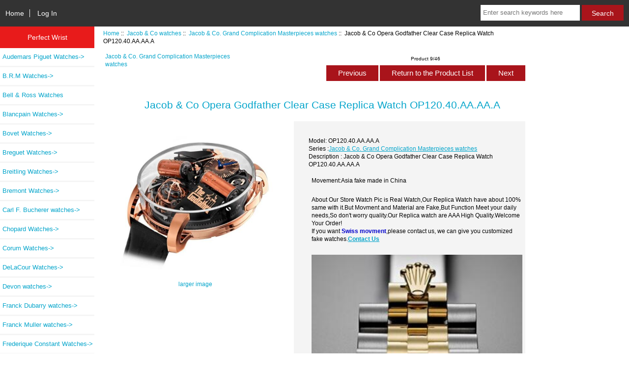

--- FILE ---
content_type: text/html; charset=utf-8
request_url: https://www.perfectwrist.ru/jacob-co-opera-godfather-clear-case-replica-watch-op12040aaaaa-p-11732.html
body_size: 8171
content:
<!DOCTYPE html>
<html dir="ltr" lang="en">
  <head>
  <meta charset="utf-8">
  <title>Jacob & Co Opera Godfather Clear Case Replica Watch OP120.40.AA.AA.A [OP120.40.AA.AA.A] : Perfect Wrist- High Quality Replica Watches For Sale Fake Watches - Perfectwrist.ru</title>
  <meta name="keywords" content="Jacob & Co Opera Godfather Clear Case Replica Watch OP120.40.AA.AA.A [OP120.40.AA.AA.A] Audemars Piguet Watches Rado Watches Hublot Watches Richard Mille Watches DeLaCour Watches Urwerk Watches Ulysse Nardin Watches Chopard Watches Patek Philippe Watches Tonino Lamborghini Watches Graham Watches Zenith Watches B.R.M Watches Breguet Watches Bell & Ross Watches Blancpain Watches Maurice Lacroix watches Breitling Watches U-Boat Watches Greubel Forsey watches Harry Winston watches Girard-Perregaux watches Longines watches Jacob & Co watches Franck Dubarry watches HYT watches Devon watches Porsche Design Watches Carl F. Bucherer watches Corum Watches Romain Jerome Watches Oris watches Franck Muller watches MB & F watches Grand Seiko Watches Bremont Watches Rebellion watches TUDOR Watches Rolex Watches Payment Glashuette Original Watches Versace Watches Parmigiani Watches Movado Watches Bovet Watches Frederique Constant Watches Perfect wrist replica fake watches made China" />
  <meta name="description" content="Perfect Wrist- High Quality Replica Watches For Sale Fake Watches - Perfectwrist.ru Jacob & Co Opera Godfather Clear Case Replica Watch OP120.40.AA.AA.A [OP120.40.AA.AA.A] - Reference: OP120.40.AA.AA.A Case size: 47mm Movement: Manual Caliber: JCFM08, In-house Power reserve: 42 hours Dial color: Black Case size: 47mm Case material: Rose Gold, Sapphire Case back: Closed Strap material: Alligator Strap color: Black Buckle type: Folding Clasp " />
  <meta http-equiv="Access-Control-Allow-Origin" content="*">


  <meta name="viewport" content="width=device-width, initial-scale=1, user-scalable=yes"/>


  <base href="https://www.perfectwrist.ru/" />
  <link rel="canonical" href="https://www.perfectwrist.ru/jacob-co-opera-godfather-clear-case-replica-watch-op12040aaaaa-p-11732.html" />

<link rel="stylesheet" type="text/css" href="includes/templates/responsive_classic/css/stylesheet.css" />
<link rel="stylesheet" type="text/css" href="includes/templates/responsive_classic/css/stylesheet_colors.css" />
<link rel="stylesheet" type="text/css" href="includes/templates/responsive_classic/css/stylesheet_css_buttons.css" />
<link rel="stylesheet" type="text/css" media="print" href="includes/templates/responsive_classic/css/print_stylesheet.css" />

<script type="text/javascript">window.jQuery || document.write(unescape('%3Cscript type="text/javascript" src="https://code.jquery.com/jquery-3.3.1.min.js" integrity="sha256-FgpCb/KJQlLNfOu91ta32o/NMZxltwRo8QtmkMRdAu8=" crossorigin="anonymous"%3E%3C/script%3E'));</script>
<script type="text/javascript">window.jQuery || document.write(unescape('%3Cscript type="text/javascript" src="includes/templates/responsive_classic/jscript/jquery.min.js"%3E%3C/script%3E'));</script>
<script type="text/javascript">window.jQuery || document.write(unescape('%3Cscript type="text/javascript" src="includes/templates/template_default/jscript/jquery.min.js"%3E%3C/script%3E'));</script>

<script type="text/javascript" src="includes/templates/responsive_classic/jscript/jscript_matchHeight-min.js"></script>
<script type="text/javascript" src="includes/modules/pages/product_info/jscript_textarea_counter.js"></script>
<script>
if (typeof zcJS == "undefined" || !zcJS) {
  window.zcJS = { name: 'zcJS', version: '0.1.0.0' };
}

zcJS.ajax = function (options) {
  options.url = options.url.replace("&amp;", unescape("&amp;"));
  var deferred = jQuery.Deferred(function (d) {
      var securityToken = '383e6b5014942050ae7b4af7405c1159';
      var defaults = {
          cache: false,
          type: 'POST',
          traditional: true,
          dataType: 'json',
          timeout: 5000,
          data: jQuery.extend(true,{
            securityToken: securityToken
        }, options.data)
      },
      settings = jQuery.extend(true, {}, defaults, options);
      if (typeof(console.log) == 'function') {
          console.log( settings );
      }

      d.done(settings.success);
      d.fail(settings.error);
      d.done(settings.complete);
      var jqXHRSettings = jQuery.extend(true, {}, settings, {
          success: function (response, textStatus, jqXHR) {
            d.resolve(response, textStatus, jqXHR);
          },
          error: function (jqXHR, textStatus, errorThrown) {
              if (window.console) {
                if (typeof(console.log) == 'function') {
                  console.log(jqXHR);
                }
              }
              d.reject(jqXHR, textStatus, errorThrown);
          },
          complete: d.resolve
      });
      jQuery.ajax(jqXHRSettings);
   }).fail(function(jqXHR, textStatus, errorThrown) {
   var response = jqXHR.getResponseHeader('status');
   var responseHtml = jqXHR.responseText;
   var contentType = jqXHR.getResponseHeader("content-type");
   switch (response)
     {
       case '403 Forbidden':
         var jsonResponse = JSON.parse(jqXHR.responseText);
         var errorType = jsonResponse.errorType;
         switch (errorType)
         {
           case 'ADMIN_BLOCK_WARNING':
           break;
           case 'AUTH_ERROR':
           break;
           case 'SECURITY_TOKEN':
           break;

           default:
             alert('An Internal Error of type '+errorType+' was received while processing an ajax call. The action you requested could not be completed.');
         }
       break;
       default:
        if (jqXHR.status === 200) {
            if (contentType.toLowerCase().indexOf("text/html") >= 0) {
                document.open();
                document.write(responseHtml);
                document.close();
            }
         }
     }
   });

  var promise = deferred.promise();
  return promise;
};
zcJS.timer = function (options) {
  var defaults = {
    interval: 10000,
    startEvent: null,
    intervalEvent: null,
    stopEvent: null

},
  settings = jQuery.extend(true, {}, defaults, options);

  var enabled = new Boolean(false);
  var timerId = 0;
  var mySelf;
  this.Start = function()
  {
      this.enabled = new Boolean(true);

      mySelf = this;
      mySelf.settings = settings;
      if (mySelf.enabled)
      {
          mySelf.timerId = setInterval(
          function()
          {
              if (mySelf.settings.intervalEvent)
              {
                mySelf.settings.intervalEvent(mySelf);
              }
          }, mySelf.settings.interval);
          if (mySelf.settings.startEvent)
          {
            mySelf.settings.startEvent(mySelf);
          }
      }
  };
  this.Stop = function()
  {
    mySelf.enabled = new Boolean(false);
    clearInterval(mySelf.timerId);
    if (mySelf.settings.stopEvent)
    {
      mySelf.settings.stopEvent(mySelf);
    }
  };
};

</script>


<script type="text/javascript">

(function($) {
$(document).ready(function() {

$('#contentMainWrapper').addClass('onerow-fluid');
 $('#mainWrapper').css({
     'max-width': '100%',
     'margin': 'auto'
 });
 $('#headerWrapper').css({
     'max-width': '100%',
     'margin': 'auto'
 });
 $('#navSuppWrapper').css({
     'max-width': '100%',
     'margin': 'auto'
 });


$('.leftBoxContainer').css('width', '');
$('.rightBoxContainer').css('width', '');
$('#mainWrapper').css('margin', 'auto');

$('a[href="#top"]').click(function(){
$('html, body').animate({scrollTop:0}, 'slow');
return false;
});

$(".categoryListBoxContents").click(function() {
window.location = $(this).find("a").attr("href"); 
return false;
});

$('.centeredContent').matchHeight();
$('.specialsListBoxContents').matchHeight();
$('.centerBoxContentsAlsoPurch').matchHeight();
$('.categoryListBoxContents').matchHeight();

$('.no-fouc').removeClass('no-fouc');
});

}) (jQuery);

</script>

<script type="text/javascript">
function popupWindow(url) {
  window.open(url,'popupWindow','toolbar=no,location=no,directories=no,status=no,menubar=no,scrollbars=no,resizable=yes,copyhistory=no,width=100,height=100,screenX=150,screenY=150,top=150,left=150')
}
function popupWindowPrice(url) {
  window.open(url,'popupWindow','toolbar=no,location=no,directories=no,status=no,menubar=no,scrollbars=yes,resizable=yes,copyhistory=no,width=600,height=400,screenX=150,screenY=150,top=150,left=150')
}
</script>

<link rel="stylesheet" type="text/css" href="includes/templates/responsive_classic/css/responsive.css" /><link rel="stylesheet" type="text/css" href="includes/templates/responsive_classic/css/responsive_default.css" />  <script type="text/javascript">document.documentElement.className = 'no-fouc';</script>
  <link rel="stylesheet" type="text/css" href="https://maxcdn.bootstrapcdn.com/font-awesome/4.7.0/css/font-awesome.min.css" />
</head>


<body id="productinfoBody">



<div id="mainWrapper">



<!--bof-header logo and navigation display-->

<div id="headerWrapper">

<!--bof navigation display-->
<div id="navMainWrapper" class="group onerow-fluid">

<div id="navMain">
  <ul class="back">
    <li><a href="https://www.perfectwrist.ru/">Home</a></li>
    <li class="last"><a href="https://www.perfectwrist.ru/index.php?main_page=login">Log In</a></li>

  </ul>
<div id="navMainSearch" class="forward"><form name="quick_find_header" action="https://www.perfectwrist.ru/index.php?main_page=advanced_search_result" method="get"><input type="hidden" name="main_page" value="advanced_search_result" /><input type="hidden" name="search_in_description" value="1" /><input type="text" name="keyword" size="6" maxlength="30" style="width: 100px" placeholder="Enter search keywords here" aria-label="Enter search keywords here"  />&nbsp;<input class="cssButton submit_button button  button_search" onmouseover="this.className='cssButtonHover  button_search button_searchHover'" onmouseout="this.className='cssButton submit_button button  button_search'" type="submit" value="Search" /></form></div>
</div>
</div>
<!--eof navigation display-->


<!--bof branding display-->


<!--eof branding display-->
<!--eof header logo and navigation display-->


<!--bof optional categories tabs navigation display-->

<!--eof optional categories tabs navigation display-->

<!--bof header ezpage links-->
<!--eof header ezpage links-->
</div>


<div id="contentMainWrapper">

  <div class="col150">
<!--// bof: categories //-->
<div class="leftBoxContainer" id="categories" style="width: 200px">
<h3 class="leftBoxHeading" id="categoriesHeading">Perfect Wrist</h3>
<div id="categoriesContent" class="sideBoxContent"><ul class="list-links">
<li><a class="category-top" href="https://www.perfectwrist.ru/audemars-piguet-watches-c-1.html">Audemars Piguet Watches-&gt;</a></li>
<li><a class="category-top" href="https://www.perfectwrist.ru/brm-watches-c-167.html">B.R.M Watches-&gt;</a></li>
<li><a class="category-top" href="https://www.perfectwrist.ru/bell-ross-watches-c-187.html">Bell & Ross Watches</a></li>
<li><a class="category-top" href="https://www.perfectwrist.ru/blancpain-watches-c-192.html">Blancpain Watches-&gt;</a></li>
<li><a class="category-top" href="https://www.perfectwrist.ru/bovet-watches-c-479.html">Bovet Watches-&gt;</a></li>
<li><a class="category-top" href="https://www.perfectwrist.ru/breguet-watches-c-178.html">Breguet Watches-&gt;</a></li>
<li><a class="category-top" href="https://www.perfectwrist.ru/breitling-watches-c-206.html">Breitling Watches-&gt;</a></li>
<li><a class="category-top" href="https://www.perfectwrist.ru/bremont-watches-c-395.html">Bremont Watches-&gt;</a></li>
<li><a class="category-top" href="https://www.perfectwrist.ru/carl-f-bucherer-watches-c-338.html">Carl F. Bucherer watches-&gt;</a></li>
<li><a class="category-top" href="https://www.perfectwrist.ru/chopard-watches-c-126.html">Chopard Watches-&gt;</a></li>
<li><a class="category-top" href="https://www.perfectwrist.ru/corum-watches-c-349.html">Corum Watches-&gt;</a></li>
<li><a class="category-top" href="https://www.perfectwrist.ru/delacour-watches-c-117.html">DeLaCour Watches-&gt;</a></li>
<li><a class="category-top" href="https://www.perfectwrist.ru/devon-watches-c-317.html">Devon watches-&gt;</a></li>
<li><a class="category-top" href="https://www.perfectwrist.ru/franck-dubarry-watches-c-294.html">Franck Dubarry watches-&gt;</a></li>
<li><a class="category-top" href="https://www.perfectwrist.ru/franck-muller-watches-c-381.html">Franck Muller watches-&gt;</a></li>
<li><a class="category-top" href="https://www.perfectwrist.ru/frederique-constant-watches-c-503.html">Frederique Constant Watches-&gt;</a></li>
<li><a class="category-top" href="https://www.perfectwrist.ru/girardperregaux-watches-c-251.html">Girard-Perregaux  watches-&gt;</a></li>
<li><a class="category-top" href="https://www.perfectwrist.ru/glashuette-original-watches-c-437.html">Glashuette Original Watches-&gt;</a></li>
<li><a class="category-top" href="https://www.perfectwrist.ru/graham-watches-c-156.html">Graham Watches-&gt;</a></li>
<li><a class="category-top" href="https://www.perfectwrist.ru/grand-seiko-watches-c-390.html">Grand Seiko Watches-&gt;</a></li>
<li><a class="category-top" href="https://www.perfectwrist.ru/greubel-forsey-watches-c-226.html">Greubel Forsey watches</a></li>
<li><a class="category-top" href="https://www.perfectwrist.ru/harry-winston-watches-c-227.html">Harry Winston watches-&gt;</a></li>
<li><a class="category-top" href="https://www.perfectwrist.ru/hublot-watches-c-28.html">Hublot Watches-&gt;</a></li>
<li><a class="category-top" href="https://www.perfectwrist.ru/hyt-watches-c-298.html">HYT watches-&gt;</a></li>
<li><a class="category-top" href="https://www.perfectwrist.ru/jacob-co-watches-c-287.html"><span class="category-subs-parent">Jacob & Co watches</span>-&gt;</a></li>
<li><a class="category-products" href="https://www.perfectwrist.ru/jacob-co-specialities-watches-c-287_291.html">&nbsp;&nbsp;|_&nbsp;Jacob & Co Specialities watches</a></li>
<li><a class="category-products" href="https://www.perfectwrist.ru/jacob-co-watches-creative-collection-c-287_288.html">&nbsp;&nbsp;|_&nbsp;Jacob & Co watches Creative Collection</a></li>
<li><a class="category-products" href="https://www.perfectwrist.ru/jacob-co-watches-epic-collection-c-287_289.html">&nbsp;&nbsp;|_&nbsp;Jacob & Co watches Epic Collection</a></li>
<li><a class="category-products" href="https://www.perfectwrist.ru/jacob-co-watches-mechanical-complications-c-287_290.html">&nbsp;&nbsp;|_&nbsp;Jacob & Co watches Mechanical Complications</a></li>
<li><a class="category-products" href="https://www.perfectwrist.ru/jacob-co-astronomia-tourbillon-watches-c-287_518.html">&nbsp;&nbsp;|_&nbsp;Jacob & Co. Astronomia Tourbillon Watches</a></li>
<li><a class="category-products" href="https://www.perfectwrist.ru/jacob-co-grand-complication-masterpieces-watches-c-287_417.html"><span class="category-subs-selected">&nbsp;&nbsp;|_&nbsp;Jacob & Co. Grand Complication Masterpieces watches</span></a></li>
<li><a class="category-products" href="https://www.perfectwrist.ru/jacob-and-co-brilliant-art-d%C3%A9co-watches-c-287_525.html">&nbsp;&nbsp;|_&nbsp;Jacob and Co. Brilliant Art Déco Watches</a></li>
<li><a class="category-products" href="https://www.perfectwrist.ru/jacob-and-co-brilliant-flying-tourbillon-watches-c-287_531.html">&nbsp;&nbsp;|_&nbsp;Jacob and Co. Brilliant Flying Tourbillon Watches</a></li>
<li><a class="category-products" href="https://www.perfectwrist.ru/jacob-and-co-brilliant-full-baguette-watches-c-287_532.html">&nbsp;&nbsp;|_&nbsp;Jacob and Co. Brilliant Full Baguette Watches</a></li>
<li><a class="category-products" href="https://www.perfectwrist.ru/jacob-and-co-brilliant-mystery-watches-c-287_530.html">&nbsp;&nbsp;|_&nbsp;Jacob and Co. Brilliant Mystery Watches</a></li>
<li><a class="category-products" href="https://www.perfectwrist.ru/jacob-and-co-brilliant-pav%C3%A9-watches-c-287_523.html">&nbsp;&nbsp;|_&nbsp;Jacob and Co. Brilliant Pavé Watches</a></li>
<li><a class="category-products" href="https://www.perfectwrist.ru/jacob-and-co-brilliant-rainbow-watches-c-287_529.html">&nbsp;&nbsp;|_&nbsp;Jacob and Co. Brilliant Rainbow Watches</a></li>
<li><a class="category-products" href="https://www.perfectwrist.ru/jacob-and-co-brilliant-skeleton-baguette-watches-c-287_527.html">&nbsp;&nbsp;|_&nbsp;Jacob and Co. Brilliant Skeleton Baguette Watches</a></li>
<li><a class="category-products" href="https://www.perfectwrist.ru/jacob-and-co-brilliant-skeleton-jewelry-watches-c-287_528.html">&nbsp;&nbsp;|_&nbsp;Jacob and Co. Brilliant Skeleton Jewelry Watches</a></li>
<li><a class="category-products" href="https://www.perfectwrist.ru/jacob-and-co-brilliant-skeleton-northern-lights-watches-c-287_526.html">&nbsp;&nbsp;|_&nbsp;Jacob and Co. Brilliant Skeleton Northern Lights Watches</a></li>
<li><a class="category-products" href="https://www.perfectwrist.ru/jacob-and-co-brilliant-watch-pendant-watches-c-287_524.html">&nbsp;&nbsp;|_&nbsp;Jacob and Co. Brilliant Watch Pendant Watches</a></li>
<li><a class="category-products" href="https://www.perfectwrist.ru/jacob-and-co-bugatti-chiron-sapphire-crystal-watches-c-287_541.html">&nbsp;&nbsp;|_&nbsp;Jacob and Co. Bugatti Chiron Sapphire Crystal Watches</a></li>
<li><a class="category-products" href="https://www.perfectwrist.ru/jacob-and-co-bugatti-chiron-tourbillon-baguette-watches-c-287_542.html">&nbsp;&nbsp;|_&nbsp;Jacob and Co. Bugatti Chiron Tourbillon Baguette Watches</a></li>
<li><a class="category-products" href="https://www.perfectwrist.ru/jacob-and-co-bugatti-chiron-tourbillon-watches-c-287_543.html">&nbsp;&nbsp;|_&nbsp;Jacob and Co. Bugatti Chiron Tourbillon Watches</a></li>
<li><a class="category-products" href="https://www.perfectwrist.ru/jacob-and-co-bugatti-twin-turbo-watches-c-287_545.html">&nbsp;&nbsp;|_&nbsp;Jacob and Co. Bugatti Twin Turbo Watches</a></li>
<li><a class="category-products" href="https://www.perfectwrist.ru/jacob-and-co-caviar-tourbillon-watches-c-287_548.html">&nbsp;&nbsp;|_&nbsp;Jacob and Co. Caviar Tourbillon Watches</a></li>
<li><a class="category-products" href="https://www.perfectwrist.ru/jacob-and-co-epic-x-chrono-watches-c-287_534.html">&nbsp;&nbsp;|_&nbsp;Jacob and Co. Epic X Chrono Watches</a></li>
<li><a class="category-products" href="https://www.perfectwrist.ru/jacob-and-co-epic-x-tourbillon-baguette-watches-c-287_535.html">&nbsp;&nbsp;|_&nbsp;Jacob and Co. Epic X Tourbillon Baguette Watches</a></li>
<li><a class="category-products" href="https://www.perfectwrist.ru/jacob-and-co-epic-x-watches-c-287_536.html">&nbsp;&nbsp;|_&nbsp;Jacob and Co. Epic X Watches</a></li>
<li><a class="category-products" href="https://www.perfectwrist.ru/jacob-and-co-fleurs-de-jardin-watches-c-287_533.html">&nbsp;&nbsp;|_&nbsp;Jacob and Co. Fleurs De Jardin Watches</a></li>
<li><a class="category-products" href="https://www.perfectwrist.ru/jacob-and-co-ghost-watches-c-287_520.html">&nbsp;&nbsp;|_&nbsp;Jacob and Co. Ghost Watches</a></li>
<li><a class="category-products" href="https://www.perfectwrist.ru/jacob-and-co-gotham-city-watches-c-287_544.html">&nbsp;&nbsp;|_&nbsp;Jacob and Co. Gotham City Watches</a></li>
<li><a class="category-products" href="https://www.perfectwrist.ru/jacob-and-co-iconic-watches-c-287_519.html">&nbsp;&nbsp;|_&nbsp;Jacob and Co. Iconic Watches</a></li>
<li><a class="category-products" href="https://www.perfectwrist.ru/jacob-and-co-jean-bugatti-watches-c-287_546.html">&nbsp;&nbsp;|_&nbsp;Jacob and Co. Jean Bugatti Watches</a></li>
<li><a class="category-products" href="https://www.perfectwrist.ru/jacob-and-co-quenttin-watches-c-287_521.html">&nbsp;&nbsp;|_&nbsp;Jacob and Co. Quenttin Watches</a></li>
<li><a class="category-products" href="https://www.perfectwrist.ru/jacob-and-co-rasputin-tourbillon-watches-c-287_547.html">&nbsp;&nbsp;|_&nbsp;Jacob and Co. Rasputin Tourbillon Watches</a></li>
<li><a class="category-products" href="https://www.perfectwrist.ru/jacob-and-co-the-mystery-watches-c-287_549.html">&nbsp;&nbsp;|_&nbsp;Jacob and Co. The Mystery Watches</a></li>
<li><a class="category-products" href="https://www.perfectwrist.ru/jacob-and-co-x-johan-ernst-nilson-watches-c-287_537.html">&nbsp;&nbsp;|_&nbsp;Jacob and Co. X Johan Ernst Nilson Watches</a></li>
<li><a class="category-products" href="https://www.perfectwrist.ru/jacob-and-co-x-khabib-nurmagomedov-watches-c-287_540.html">&nbsp;&nbsp;|_&nbsp;Jacob and Co. X Khabib Nurmagomedov Watches</a></li>
<li><a class="category-products" href="https://www.perfectwrist.ru/jacob-and-co-x-lionel-messi-watches-c-287_539.html">&nbsp;&nbsp;|_&nbsp;Jacob and Co. X Lionel Messi Watches</a></li>
<li><a class="category-products" href="https://www.perfectwrist.ru/jacob-and-co-x-luis-figo-watches-c-287_538.html">&nbsp;&nbsp;|_&nbsp;Jacob and Co. X Luis Figo Watches</a></li>
<li><a class="category-products" href="https://www.perfectwrist.ru/jacob-and-co-x-supreme-watches-c-287_522.html">&nbsp;&nbsp;|_&nbsp;Jacob and Co. X Supreme Watches</a></li>
<li><a class="category-top" href="https://www.perfectwrist.ru/longines-watches-c-272.html">Longines watches-&gt;</a></li>
<li><a class="category-top" href="https://www.perfectwrist.ru/maurice-lacroix-watches-c-199.html">Maurice Lacroix watches-&gt;</a></li>
<li><a class="category-top" href="https://www.perfectwrist.ru/mb-f-watches-c-387.html">MB & F watches-&gt;</a></li>
<li><a class="category-top" href="https://www.perfectwrist.ru/movado-watches-c-451.html">Movado Watches-&gt;</a></li>
<li><a class="category-top" href="https://www.perfectwrist.ru/oris-watches-c-366.html">Oris watches-&gt;</a></li>
<li><a class="category-top" href="https://www.perfectwrist.ru/parmigiani-watches-c-447.html">Parmigiani Watches-&gt;</a></li>
<li><a class="category-top" href="https://www.perfectwrist.ru/patek-philippe-watches-c-149.html">Patek Philippe Watches-&gt;</a></li>
<li><a class="category-top" href="https://www.perfectwrist.ru/payment-c-432.html">Payment</a></li>
<li><a class="category-top" href="https://www.perfectwrist.ru/porsche-design-watches-c-320.html">Porsche Design Watches-&gt;</a></li>
<li><a class="category-top" href="https://www.perfectwrist.ru/rado-watches-c-10.html">Rado Watches-&gt;</a></li>
<li><a class="category-top" href="https://www.perfectwrist.ru/rebellion-watches-c-412.html">Rebellion watches-&gt;</a></li>
<li><a class="category-top" href="https://www.perfectwrist.ru/richard-mille-watches-c-58.html">Richard Mille Watches-&gt;</a></li>
<li><a class="category-top" href="https://www.perfectwrist.ru/rolex-watches-c-425.html">Rolex Watches-&gt;</a></li>
<li><a class="category-top" href="https://www.perfectwrist.ru/romain-jerome-watches-c-360.html">Romain Jerome Watches-&gt;</a></li>
<li><a class="category-top" href="https://www.perfectwrist.ru/tonino-lamborghini-watches-c-155.html">Tonino Lamborghini Watches</a></li>
<li><a class="category-top" href="https://www.perfectwrist.ru/tudor-watches-c-418.html">TUDOR Watches-&gt;</a></li>
<li><a class="category-top" href="https://www.perfectwrist.ru/uboat-watches-c-219.html">U-Boat Watches-&gt;</a></li>
<li><a class="category-top" href="https://www.perfectwrist.ru/ulysse-nardin-watches-c-122.html">Ulysse Nardin Watches-&gt;</a></li>
<li><a class="category-top" href="https://www.perfectwrist.ru/urwerk-watches-c-120.html">Urwerk Watches</a></li>
<li><a class="category-top" href="https://www.perfectwrist.ru/versace-watches-c-444.html">Versace Watches-&gt;</a></li>
<li><a class="category-top" href="https://www.perfectwrist.ru/zenith-watches-c-159.html">Zenith Watches-&gt;</a></li>
</ul></div></div>
<!--// eof: categories //-->

  </div>


  <div class="col670">

<!-- bof  breadcrumb -->
    <div id="navBreadCrumb">  <a href="https://www.perfectwrist.ru/">Home</a>&nbsp;::&nbsp;
  <a href="https://www.perfectwrist.ru/jacob-co-watches-c-287.html">Jacob & Co watches</a>&nbsp;::&nbsp;
  <a href="https://www.perfectwrist.ru/jacob-co-grand-complication-masterpieces-watches-c-287_417.html">Jacob & Co. Grand Complication Masterpieces watches</a>&nbsp;::&nbsp;
Jacob & Co Opera Godfather Clear Case Replica Watch OP120.40.AA.AA.A
</div>
<!-- eof breadcrumb -->


<!-- bof upload alerts -->
<!-- eof upload alerts -->

<style type="text/css">
<!--
.STYLE1 {font-weight: bold}
.STYLE2 {
	color: #0000CC;
	font-weight: bold;
}
-->
</style>

<div class="centerColumn" id="productGeneral">

<!--bof Form start-->
<form name="cart_quantity" action="https://www.perfectwrist.ru/jacob-co-opera-godfather-clear-case-replica-watch-op12040aaaaa-p-11732.html?action=add_product" method="post" enctype="multipart/form-data"><input type="hidden" name="securityToken" value="383e6b5014942050ae7b4af7405c1159" />
<!--eof Form start-->


<!--bof Category Icon -->

<div id="categoryIcon" class="categoryIcon alignLeft"><a href="https://www.perfectwrist.ru/jacob-co-grand-complication-masterpieces-watches-c-287_417.html">Jacob & Co. Grand Complication Masterpieces watches</a></div>
<!--eof Category Icon -->

<!--bof Prev/Next top position -->
<div class="navNextPrevWrapper centeredContent">
<p class="navNextPrevCounter">Product 9/46</p>
<div class="navNextPrevList"><a href="https://www.perfectwrist.ru/jacob-co-oil-pump-replica-watch-oi100aaaaa-p-11748.html"><span class="cssButton normal_button button  button_prev" onmouseover="this.className='cssButtonHover normal_button button  button_prev button_prevHover'" onmouseout="this.className='cssButton normal_button button  button_prev'">&nbsp;Previous&nbsp;</span></a></div>
<div class="navNextPrevList"><a href="https://www.perfectwrist.ru/jacob-co-grand-complication-masterpieces-watches-c-287_417.html"><span class="cssButton normal_button button  button_return_to_product_list" onmouseover="this.className='cssButtonHover normal_button button  button_return_to_product_list button_return_to_product_listHover'" onmouseout="this.className='cssButton normal_button button  button_return_to_product_list'">&nbsp;Return to the Product List&nbsp;</span></a></div>
<div class="navNextPrevList"><a href="https://www.perfectwrist.ru/jacob-co-opera-godfather-musical-watch-black-dlc-replica-watch-op11021agaba-p-11750.html"><span class="cssButton normal_button button  button_next" onmouseover="this.className='cssButtonHover normal_button button  button_next button_nextHover'" onmouseout="this.className='cssButton normal_button button  button_next'">&nbsp;Next&nbsp;</span></a></div>
</div>
<!--eof Prev/Next top position-->

<div id="prod-info-top">
<!--bof Product Name-->
<h1 id="productName" class="productGeneral">Jacob & Co Opera Godfather Clear Case Replica Watch OP120.40.AA.AA.A</h1>
<!--eof Product Name-->

<div id="pinfo-left" class="group">
<!--bof Main Product Image -->
<div id="productMainImage" class="centeredContent back">
<script type="text/javascript">
document.write('<a href="javascript:popupWindow(\'https://www.perfectwrist.ru/index.php?main_page=popup_image&amp;pID=11732\')"><img src="images/OP120.40.AA.AA.A.jpg" alt="Jacob & Co Opera Godfather Clear Case Replica Watch OP120.40.AA.AA.A" title="Jacob & Co Opera Godfather Clear Case Replica Watch OP120.40.AA.AA.A" width="346" height="320" /><br /><span class="imgLink">larger image</span></a>');
</script>
<noscript>
<a href="https://www.perfectwrist.ru/index.php?main_page=popup_image&amp;pID=11732" target="_blank"><img src="images/OP120.40.AA.AA.A.jpg" alt="Jacob & Co Opera Godfather Clear Case Replica Watch OP120.40.AA.AA.A" title="Jacob & Co Opera Godfather Clear Case Replica Watch OP120.40.AA.AA.A" width="346" height="320" /><br /><span class="imgLink">larger image</span></a></noscript>
</div><!--eof Main Product Image-->

<!--bof Additional Product Images -->
 <!--eof Additional Product Images -->
</div>

<div id="pinfo-right" class="group grids">
<!--bof Product Price block -->
<!--bof Product details list  -->
<ul id="productDetailsList">
  <li>Model: OP120.40.AA.AA.A</li>
  
  
  
  <li>Series :<a href="https://www.perfectwrist.ru/jacob-co-grand-complication-masterpieces-watches-c-287_417.html">Jacob & Co. Grand Complication Masterpieces watches</a></li>
  <li>Description : Jacob & Co Opera Godfather Clear Case Replica Watch OP120.40.AA.AA.A</li>
  <p id="availability_statut">
				<span id="availability_label">Movement:Asia fake made in China</span></p>
<P>About Our Store Watch Pic is Real Watch,Our Replica Watch have about 100% same with it.But Movment and Material are Fake,But Function Meet your daily needs,So don't worry quality.Our Replica watch are AAA High Quality.Welcome Your Order!<br />If you want <span class="STYLE2">Swiss movment</span>,please contact us, we can give you customized fake watches.<span class="contact STYLE1"><a href="https://www.perfectwrist.ru/contact_us.html">Contact Us</a></span></P>
<p><a href="https://www.perfectwrist.ru/rolex-watches-c-425.html"><img src="https://www.perfectwrist.ru/images/Rolexlogo.jpg" width="430" border="0" ></a> Best Cheapest Perfect <a href="https://www.perfectwrist.ru/rolex-watches-c-425.html">Rolex Replica Watches</a></p>	
</ul>
<!--eof Product details list -->

<!--bof free ship icon  -->
<!--eof free ship icon  -->
</div>

<div id="cart-box" class="grids">
<h2 id="productPrices" class="productGeneral">
<span class="productBasePrice">$380.00</span></h2>
<!--eof Product Price block -->

<!--bof Attributes Module -->
<!--eof Attributes Module -->

<!--bof Quantity Discounts table -->
<!--eof Quantity Discounts table -->

<!--bof Add to Cart Box -->
    <div id="cartAdd">
    <div class="max-qty"></div><span class="qty-text">Add to Cart: </span><input type="text" name="cart_quantity" value="1" maxlength="6" size="4" /><input type="hidden" name="products_id" value="11732" /><input class="cssButton submit_button button  button_in_cart" onmouseover="this.className='cssButtonHover  button_in_cart button_in_cartHover'" onmouseout="this.className='cssButton submit_button button  button_in_cart'" type="submit" value="Add to Cart" />          </div>
<!--eof Add to Cart Box-->
</div>
</div>




<!--bof Product description -->
<div id="productDescription" class="productGeneral biggerText">Reference: OP120.40.AA.AA.A<br />
Case size: 47mm<br />
Movement: Manual<br />
Caliber: JCFM08, In-house<br />
Power reserve: 42 hours<br />
Dial color: Black<br />
Case size: 47mm<br />
Case material: Rose Gold, Sapphire<br />
Case back: Closed<br />
Strap material: Alligator<br />
Strap color: Black<br />
Buckle type: Folding Clasp</div>
<!--eof Product description -->

<!--bof Prev/Next bottom position -->
<!--eof Prev/Next bottom position -->

<!--bof Reviews button and count-->

<!--eof Reviews button and count -->


<!--bof Product date added/available-->

<!--eof Product date added/available -->

<!--bof Product URL -->
<!--eof Product URL -->

<!--bof also purchased products module-->

<div class="centerBoxWrapper" id="alsoPurchased">
<h2 class="centerBoxHeading">Customers who bought this product also purchased...</h2></div>
<center><div class="centerBoxWrapper" id="similar_product" style="overflow:hidden; width:100%;">
<h2 style="font-size:18px; font-weight:bold; color:#000; margin:5px; padding:5px; height:35px; line-height:5px; border-bottom:1px solid #000; margin-bottom:10px;">Premium Related <a href="https://www.perfectwrist.ru/">Replica Watches</a>: <a href="https://www.perfectwrist.ru/jacob-co-grand-complication-masterpieces-watches-c-287_417.html">Jacob & Co. Grand Complication Masterpieces watches</a></h2>
<ul>

<li id="li0" style="float:left; text-align:center; margin:2px; width:200px; list-style-type:none; height:235px;">
<a href="https://www.perfectwrist.ru/jacob-co-opera-scarface-replica-watch-op11040akaaabala-p-11738.html"><img src="images/OP110.40.AK.AA.ABALA.jpg" alt="Jacob & Co Opera Scarface Replica Watch OP110.40.AK.AA.ABALA" title="Jacob & Co Opera Scarface Replica Watch OP110.40.AK.AA.ABALA" width="61" height="80" /></a><p style="text-align:center;"><a href="https://www.perfectwrist.ru/jacob-co-opera-scarface-replica-watch-op11040akaaabala-p-11738.html">Jacob & Co Opera Scarface Replica Watch OP110.40.AK.AA.ABALA</a><br /><span class="productBasePrice">$330.00</span></p>
</li>
<li id="li1" style="float:left; text-align:center; margin:2px; width:200px; list-style-type:none; height:235px;">
<a href="https://www.perfectwrist.ru/jacob-co-bugatti-chiron-red-black-replica-watch-bu20021aiuabbrua-p-11698.html"><img src="images/BU200.21.AI.UA.BBRUA.jpg" alt="Jacob & Co. Bugatti Chiron Red & Black Replica Watch BU200.21.AI.UA.BBRUA" title="Jacob & Co. Bugatti Chiron Red & Black Replica Watch BU200.21.AI.UA.BBRUA" width="76" height="80" /></a><p style="text-align:center;"><a href="https://www.perfectwrist.ru/jacob-co-bugatti-chiron-red-black-replica-watch-bu20021aiuabbrua-p-11698.html">Jacob & Co. Bugatti Chiron Red & Black Replica Watch BU200.21.AI.UA.BBRUA</a><br /><span class="productBasePrice">$300.00</span></p>
</li>
<li id="li2" style="float:left; text-align:center; margin:2px; width:200px; list-style-type:none; height:235px;">
<a href="https://www.perfectwrist.ru/jacob-co-astronomia-sky-sapphire-replica-watch-at11340aaaaabala-p-11733.html"><img src="images/AT113.40.AA.AA.ABALA.jpg" alt="Jacob & Co Astronomia Sky Sapphire Replica Watch AT113.40.AA.AA.ABALA" title="Jacob & Co Astronomia Sky Sapphire Replica Watch AT113.40.AA.AA.ABALA" width="72" height="80" /></a><p style="text-align:center;"><a href="https://www.perfectwrist.ru/jacob-co-astronomia-sky-sapphire-replica-watch-at11340aaaaabala-p-11733.html">Jacob & Co Astronomia Sky Sapphire Replica Watch AT113.40.AA.AA.ABALA</a><br /><span class="productBasePrice">$300.00</span></p>
</li>
<li id="li3" style="float:left; text-align:center; margin:2px; width:200px; list-style-type:none; height:235px;">
<a href="https://www.perfectwrist.ru/jacob-co-opera-scarface-replica-watch-op11021akaaabala-p-11737.html"><img src="images/OP110.21.AK.AA.ABALA.jpg" alt="Jacob & Co Opera Scarface Replica Watch OP110.21.AK.AA.ABALA" title="Jacob & Co Opera Scarface Replica Watch OP110.21.AK.AA.ABALA" width="72" height="80" /></a><p style="text-align:center;"><a href="https://www.perfectwrist.ru/jacob-co-opera-scarface-replica-watch-op11021akaaabala-p-11737.html">Jacob & Co Opera Scarface Replica Watch OP110.21.AK.AA.ABALA</a><br /><span class="productBasePrice">$330.00</span></p>
</li>
<li id="li4" style="float:left; text-align:center; margin:2px; width:200px; list-style-type:none; height:235px;">
<a href="https://www.perfectwrist.ru/jacob-co-twin-turbo-furious-bugatti-la-montre-noire-replica-watch-tt80031aauaa-p-11691.html"><img src="images/TT800.31.AA.UA.A.jpg" alt="Jacob & Co. Twin Turbo Furious Bugatti La Montre Noire Replica Watch TT800.31.AA.UA.A" title="Jacob & Co. Twin Turbo Furious Bugatti La Montre Noire Replica Watch TT800.31.AA.UA.A" width="78" height="80" /></a><p style="text-align:center;"><a href="https://www.perfectwrist.ru/jacob-co-twin-turbo-furious-bugatti-la-montre-noire-replica-watch-tt80031aauaa-p-11691.html">Jacob & Co. Twin Turbo Furious Bugatti La Montre Noire Replica Watch TT800.31.AA.UA.A</a><br /><span class="productBasePrice">$300.00</span></p>
</li>
<li id="li5" style="float:left; text-align:center; margin:2px; width:200px; list-style-type:none; height:235px;">
<a href="https://www.perfectwrist.ru/jacob-co-epic-x-tourbillon-khabib-replica-watch-ex10120aaaaa-p-11688.html"><img src="images/EX101.20.AA.AA.A.jpg" alt="Jacob & Co. Epic X Tourbillon Khabib Replica Watch EX101.20.AA.AA.A" title="Jacob & Co. Epic X Tourbillon Khabib Replica Watch EX101.20.AA.AA.A" width="77" height="80" /></a><p style="text-align:center;"><a href="https://www.perfectwrist.ru/jacob-co-epic-x-tourbillon-khabib-replica-watch-ex10120aaaaa-p-11688.html">Jacob & Co. Epic X Tourbillon Khabib Replica Watch EX101.20.AA.AA.A</a><br /><span class="productBasePrice">$300.00</span></p>
</li>
</ul>
</center>
  <p><strong>Recommended For You</strong>: <span class="STYLE9"><a href="https://www.perfectwrist.ru/audemars-piguet-watches-c-1.html">Replica Audemars Piguet Watches</a>; <a href="https://www.perfectwrist.ru/tudor-watches-c-418.html">Replica Tudor Watches</a>; <a href="https://www.perfectwrist.ru/rolex-watches-c-425.html">Replica Rolex Watches</a>;<a href="https://www.perfectwrist.ru/richard-mille-watches-c-58.html">Replica Richard Mille Watches </a>; <a href="https://www.perfectwrist.ru/breitling-watches-c-206.html">Replica Breitling Watches</a> ; <a href="https://www.perfectwrist.ru/patek-philippe-watches-c-149.html">Replica Patek Philippe Watches</a></span> ; <a href="https://www.perfectwrist.ru/tudor-black-bay-watches-c-418_429.html">Tudor Black Bay Replica Watches</a> ... </p>
</div><!--eof also purchased products module-->

<!--bof Form close-->
</form>
<!--bof Form close-->
</div>

  </div>


  <div class="col150">
  </div>


</div>



<!--bof-navigation display -->
<div id="navSuppWrapper">
<div id="navSupp">
<ul>
<li><a href="https://www.perfectwrist.ru/">Home</a></li>
  <li><a href="https://www.perfectwrist.ru/contact_us.html">Contact Us</a></li>
  <li><a href="https://www.perfectwrist.ru/shippinginfo.html">Shipping Information</a></li>
  <li><a href="https://www.perfectwrist.ru/payment-ezp-3.html">Payment</a></li>
  <li><a href="https://www.perfectwrist.ru/swiss-movement-ezp-4.html">Swiss Movement</a></li>
</ul>
</div>
</div>
<!--eof-navigation display -->

<!--bof-ip address display -->

<!--eof-ip address display -->

<!--bof-banner #5 display -->

<!--eof-banner #5 display -->

<!--bof- site copyright display -->
<div id="siteinfoLegal" class="legalCopyright">Copyright &copy; 2025 <a href="https://www.perfectwrist.ru/index.php?main_page=index">https://www.perfectwrist.ru</a>. Powered by <a href="https://www.zen-cart.com" rel="noopener noreferrer" target="_blank">Zen Cart</a></div>
<script charset="UTF-8" id="LA_COLLECT" src="//sdk.51.la/js-sdk-pro.min.js"></script>
<script>LA.init({id:"KKPdEOr1MpwlU3Xt",ck:"KKPdEOr1MpwlU3Xt"})</script>

<!--eof- site copyright display -->



</div>
<!--bof- parse time display -->

<!--eof- parse time display -->
<!--bof- banner #6 display -->

<!--eof- banner #6 display -->




 


<script defer src="https://static.cloudflareinsights.com/beacon.min.js/vcd15cbe7772f49c399c6a5babf22c1241717689176015" integrity="sha512-ZpsOmlRQV6y907TI0dKBHq9Md29nnaEIPlkf84rnaERnq6zvWvPUqr2ft8M1aS28oN72PdrCzSjY4U6VaAw1EQ==" data-cf-beacon='{"version":"2024.11.0","token":"0c4d9f32e2f54136b82fda8dc7762706","r":1,"server_timing":{"name":{"cfCacheStatus":true,"cfEdge":true,"cfExtPri":true,"cfL4":true,"cfOrigin":true,"cfSpeedBrain":true},"location_startswith":null}}' crossorigin="anonymous"></script>
</body>
</html>
